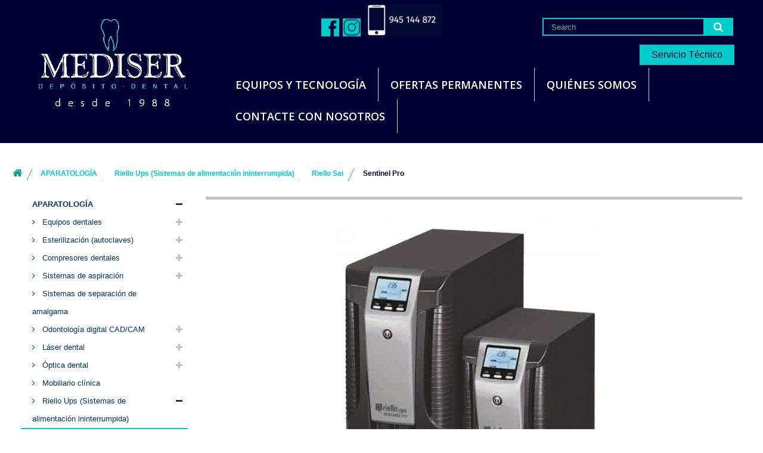

--- FILE ---
content_type: text/html; charset=utf-8
request_url: https://www.medisercontrol.com/eu/riello-sai/92-sentinel-pro.html
body_size: 9099
content:
<!DOCTYPE HTML>
<!--[if lt IE 7]> <html class="no-js lt-ie9 lt-ie8 lt-ie7" lang="eu-ES"><![endif]-->
<!--[if IE 7]><html class="no-js lt-ie9 lt-ie8 ie7" lang="eu-ES"><![endif]-->
<!--[if IE 8]><html class="no-js lt-ie9 ie8" lang="eu-ES"><![endif]-->
<!--[if gt IE 8]> <html class="no-js ie9" lang="eu-ES"><![endif]-->
<html lang="eu-ES">
	<head>
		<meta charset="utf-8" />
		<title>Sentinel Pro - MEDISER</title>
						<meta name="generator" content="PrestaShop" />
		<meta name="robots" content="index,follow" />
		<meta name="viewport" content="width=device-width, minimum-scale=0.25, maximum-scale=1.6, initial-scale=1.0" />
		<meta name="apple-mobile-web-app-capable" content="yes" />
		<link rel="icon" type="image/vnd.microsoft.icon" href="/img/favicon.ico?1745993464" />
		<link rel="shortcut icon" type="image/x-icon" href="/img/favicon.ico?1745993464" />
														<link rel="stylesheet" href="https://www.medisercontrol.com/themes/default-bootstrap1/cache/v_93_1864634cb321039e27b9b21ac36a4bc7_all.css" type="text/css" media="all" />
																<link rel="stylesheet" href="https://www.medisercontrol.com/themes/default-bootstrap1/cache/v_93_75fba8a317f0c392fcaef21e04424927_print.css" type="text/css" media="print" />
														<script type="text/javascript">/* <![CDATA[ */;var FancyboxI18nClose='Itxi';var FancyboxI18nNext='Hurrengoa';var FancyboxI18nPrev='Aurrekoa';var ajaxsearch=true;var baseDir='https://www.medisercontrol.com/';var baseUri='https://www.medisercontrol.com/';var blocksearch_type='top';var contentOnly=false;var currency={"id":2,"name":"Euro","iso_code":"EUR","iso_code_num":"978","sign":"\u20ac","blank":"1","conversion_rate":"1.000000","deleted":"0","format":"2","decimals":"1","active":"1","prefix":"","suffix":" \u20ac","id_shop_list":null,"force_id":false};var currencyBlank=1;var currencyFormat=2;var currencyRate=1;var currencySign='€';var displayList=false;var highDPI=false;var id_lang=5;var instantsearch=false;var isGuest=0;var isLogged=0;var isMobile=false;var page_name='product';var priceDisplayMethod=1;var priceDisplayPrecision=2;var quickView=false;var roundMode=2;var search_url='https://www.medisercontrol.com/eu/search';var static_token='fd469c2882cd4b931c5839dc181a34da';var token='fd469c2882cd4b931c5839dc181a34da';var usingSecureMode=true;/* ]]> */</script>

						<script type="text/javascript" src="https://www.medisercontrol.com/themes/default-bootstrap1/cache/v_64_7091d61f7aa40c6962ec8086b2a2b062.js"></script>
							        <!-- Global site tag (gtag.js) - Google Analytics -->
    <script async src='https://www.googletagmanager.com/gtag/js?id=UA-181375913-1' data-keepinline></script>
    <script data-keepinline>
        
        window.dataLayer = window.dataLayer || [];
        function gtag(){dataLayer.push(arguments);}
        gtag('js', new Date());
        
    </script>

			<script type="text/javascript">
				(window.gaDevIds=window.gaDevIds||[]).push('d6YPbH');
				(function(i,s,o,g,r,a,m){i['GoogleAnalyticsObject']=r;i[r]=i[r]||function(){
				(i[r].q=i[r].q||[]).push(arguments)},i[r].l=1*new Date();a=s.createElement(o),
				m=s.getElementsByTagName(o)[0];a.async=1;a.src=g;m.parentNode.insertBefore(a,m)
				})(window,document,'script','//www.google-analytics.com/analytics.js','ga');
				ga('create', 'UA-181375913-1', 'auto');
				ga('require', 'ec');</script>
		<link rel="stylesheet" href="//fonts.googleapis.com/css?family=Open+Sans:300,600&amp;subset=latin,latin-ext" type="text/css" media="all" />
		<!--[if IE 8]>
		<script src="https://oss.maxcdn.com/libs/html5shiv/3.7.0/html5shiv.js"></script>
		<script src="https://oss.maxcdn.com/libs/respond.js/1.3.0/respond.min.js"></script>
		<![endif]-->
	</head>
	<body id="product" class="product product-92 product-sentinel-pro category-50 category-riello-sai show-left-column hide-right-column lang_eu">
					<div id="page">
			<div class="header-container">
				<header id="header">
																									<div>
						<div class="container">
							<div class="row">
								<div id="header_logo">
									<a href="https://www.medisercontrol.com/" title="MEDISER">
										<img class="logo img-responsive" src="https://www.medisercontrol.com/img/logo-mediser-OK-definitivo.gif" alt="MEDISER" width="524" height="274"/>
									</a>
								</div>
								<!-- Block search module TOP -->
<div id="search_block_top" class="col-sm-4 clearfix">
	<form id="searchbox" method="get" action="//www.medisercontrol.com/eu/search" >
		<input type="hidden" name="controller" value="search" />
		<input type="hidden" name="orderby" value="position" />
		<input type="hidden" name="orderway" value="desc" />
		<input class="search_query form-control" type="text" id="search_query_top" name="search_query" placeholder="Search" value="" />
		<button type="submit" name="submit_search" class="btn btn-default button-search">
			<span>Search</span>
		</button>
	</form>
</div>
<!-- /Block search module TOP -->
	<!-- Menu -->
	<div id="block_top_menu" class="sf-contener clearfix col-lg-12">
		<div class="cat-title">Menu</div>
		<ul class="sf-menu clearfix menu-content">
			<li><a href="https://www.medisercontrol.com/eu/content/10-equipos-y-tecnologia" title="Equipos y tecnolog&iacute;a">Equipos y tecnolog&iacute;a</a></li>
<li><a href="https://www.medisercontrol.com/eu/content/6-ofertas-permanentes" title="Ofertas permanentes">Ofertas permanentes</a></li>
<li><a href="https://www.medisercontrol.com/eu/content/7-quienes-somos" title="Qui&eacute;nes Somos">Qui&eacute;nes Somos</a></li>
<li><a href="https://www.medisercontrol.com/eu/content/9-contacte-con-nosotros" title="CONTACTE CON NOSOTROS">CONTACTE CON NOSOTROS</a></li>

					</ul>
	</div>
	<!--/ Menu -->
<!-- Block permanent links module HEADER -->
<ul id="header_links">
    <li>
        <input type="button" value="Servicio Técnico" onClick="window.open('http://www.electromedicalnorte.com/', '_blank')">
    </li>
</ul>
<!-- /Block permanent links module HEADER -->
<div class="social-top-pp">
    <ul id="social" class="isocial">
    <li><a href="https://www.facebook.com/medisercontrol" class="facebook" target="blank"></a></li>                    <li><a href="https://www.instagram.com/medisercontrol_sl" class="instagram" target="blank"></a></li>            <li><a href="tel:+34945144872" class="odnru" target="blank"></a></li>                                                                                            </ul>
</div>							</div>
						</div>
					</div>
				</header>
			</div>
			<div class="columns-container">
				<div id="columns" class="container">
											
<!-- Breadcrumb -->
<div class="breadcrumb clearfix">
	<a class="home" href="https://www.medisercontrol.com/" title="Hasierara itzuli"><i class="icon-home"></i></a>
			<span class="navigation-pipe">&gt;</span>
					<span class="navigation_page"><span itemscope itemtype="http://data-vocabulary.org/Breadcrumb"><a itemprop="url" href="https://www.medisercontrol.com/eu/12-aparatologia" title="APARATOLOG&Iacute;A" ><span itemprop="title">APARATOLOG&Iacute;A</span></a></span><span class="navigation-pipe">></span><span itemscope itemtype="http://data-vocabulary.org/Breadcrumb"><a itemprop="url" href="https://www.medisercontrol.com/eu/49-riello-ups-sistemas-de-alimentacion-ininterrumpida" title="Riello Ups (Sistemas de alimentación ininterrumpida)" ><span itemprop="title">Riello Ups (Sistemas de alimentación ininterrumpida)</span></a></span><span class="navigation-pipe">></span><span itemscope itemtype="http://data-vocabulary.org/Breadcrumb"><a itemprop="url" href="https://www.medisercontrol.com/eu/50-riello-sai" title="Riello Sai" ><span itemprop="title">Riello Sai</span></a></span><span class="navigation-pipe">></span>Sentinel Pro</span>
			</div>
<!-- /Breadcrumb -->

										<div id="slider_row" class="row">
																	</div>
					<div class="row">
												<div id="left_column" class="column col-xs-12 col-sm-3"><!-- Block categories module -->
<div id="categories_block_left" class="block">
	<h2 class="title_block">
					Riello Sai
			</h2>
	<div class="block_content">
		<ul class="tree dhtml">
												
<li >
	<a 
	href="https://www.medisercontrol.com/eu/12-aparatologia" title="">
		APARATOLOGÍA
	</a>
			<ul>
												
<li >
	<a 
	href="https://www.medisercontrol.com/eu/13-equipos-dentales" title="">
		Equipos dentales
	</a>
			<ul>
												
<li >
	<a 
	href="https://www.medisercontrol.com/eu/15-castellini" title="">
		Castellini
	</a>
			<ul>
												
<li >
	<a 
	href="https://www.medisercontrol.com/eu/16-puma-eli" title="">
		Puma Eli
	</a>
	</li>

																
<li >
	<a 
	href="https://www.medisercontrol.com/eu/17-pluma-eli-ambidiestro" title="">
		Pluma Eli Ambidiestro
	</a>
	</li>

																
<li >
	<a 
	href="https://www.medisercontrol.com/eu/18-skema-5" title="">
		Skema 5
	</a>
	</li>

																
<li >
	<a 
	href="https://www.medisercontrol.com/eu/19-skema-6" title="">
		Skema 6
	</a>
	</li>

																
<li class="last">
	<a 
	href="https://www.medisercontrol.com/eu/20-skema-8" title="">
		Skema 8
	</a>
	</li>

									</ul>
	</li>

																
<li class="last">
	<a 
	href="https://www.medisercontrol.com/eu/126-instrumental-castellini" title="">
		INSTRUMENTAL CASTELLINI
	</a>
	</li>

									</ul>
	</li>

																
<li >
	<a 
	href="https://www.medisercontrol.com/eu/21-esterilizacion-autoclaves" title="">
		Esterilización (autoclaves)
	</a>
			<ul>
												
<li >
	<a 
	href="https://www.medisercontrol.com/eu/22-castellini" title="">
		Castellini
	</a>
			<ul>
												
<li >
	<a 
	href="https://www.medisercontrol.com/eu/25-c-platinum" title="">
		C Platinum
	</a>
	</li>

																
<li class="last">
	<a 
	href="https://www.medisercontrol.com/eu/26-c" title="">
		C
	</a>
	</li>

									</ul>
	</li>

																
<li >
	<a 
	href="https://www.medisercontrol.com/eu/23-wh" title="">
		W&amp;H
	</a>
			<ul>
												
<li >
	<a 
	href="https://www.medisercontrol.com/eu/27-lina" title="">
		Lina
	</a>
	</li>

																
<li >
	<a 
	href="https://www.medisercontrol.com/eu/28-lisa" title="">
		Lisa
	</a>
	</li>

																
<li class="last">
	<a 
	href="https://www.medisercontrol.com/eu/29-lara" title="">
		Lara
	</a>
	</li>

									</ul>
	</li>

																
<li class="last">
	<a 
	href="https://www.medisercontrol.com/eu/24-mocom" title="">
		Mocom
	</a>
			<ul>
												
<li >
	<a 
	href="https://www.medisercontrol.com/eu/30-supreme" title="">
		Supreme
	</a>
	</li>

																
<li >
	<a 
	href="https://www.medisercontrol.com/eu/31-classic" title="">
		Classic
	</a>
	</li>

																
<li >
	<a 
	href="https://www.medisercontrol.com/eu/32-futura" title="">
		Futura
	</a>
	</li>

																
<li class="last">
	<a 
	href="https://www.medisercontrol.com/eu/33-tethys-h10-plus" title="">
		Tethys H10 Plus
	</a>
	</li>

									</ul>
	</li>

									</ul>
	</li>

																
<li >
	<a 
	href="https://www.medisercontrol.com/eu/35-compresores-dentales" title="">
		Compresores dentales
	</a>
			<ul>
												
<li >
	<a 
	href="https://www.medisercontrol.com/eu/36-cattani" title="">
		Cattani
	</a>
	</li>

																
<li class="last">
	<a 
	href="https://www.medisercontrol.com/eu/37-durr" title="">
		Dürr
	</a>
	</li>

									</ul>
	</li>

																
<li >
	<a 
	href="https://www.medisercontrol.com/eu/38-sistemas-de-aspiracion" title="">
		Sistemas de aspiración
	</a>
			<ul>
												
<li >
	<a 
	href="https://www.medisercontrol.com/eu/39-cattani" title="">
		Cattani
	</a>
	</li>

																
<li class="last">
	<a 
	href="https://www.medisercontrol.com/eu/40-durr" title="">
		Dürr
	</a>
	</li>

									</ul>
	</li>

																
<li >
	<a 
	href="https://www.medisercontrol.com/eu/124-sistemas-de-separacion-de-amalgama" title="">
		Sistemas de separación de amalgama
	</a>
	</li>

																
<li >
	<a 
	href="https://www.medisercontrol.com/eu/41-odontologia-digital-cadcam" title="">
		Odontología digital CAD/CAM
	</a>
			<ul>
												
<li >
	<a 
	href="https://www.medisercontrol.com/eu/42-carestream" title="">
		Carestream
	</a>
	</li>

																
<li class="last">
	<a 
	href="https://www.medisercontrol.com/eu/43-hedit" title="">
		Hedit
	</a>
	</li>

									</ul>
	</li>

																
<li >
	<a 
	href="https://www.medisercontrol.com/eu/44-laser-dental" title="">
		Láser dental
	</a>
			<ul>
												
<li class="last">
	<a 
	href="https://www.medisercontrol.com/eu/45-dr-smile" title="">
		Dr. Smile
	</a>
	</li>

									</ul>
	</li>

																
<li >
	<a 
	href="https://www.medisercontrol.com/eu/46-optica-dental" title="">
		Óptica dental
	</a>
			<ul>
												
<li class="last">
	<a 
	href="https://www.medisercontrol.com/eu/47-univet" title="">
		Univet
	</a>
	</li>

									</ul>
	</li>

																
<li >
	<a 
	href="https://www.medisercontrol.com/eu/48-mobiliario-clinica" title="">
		Mobiliario clínica
	</a>
	</li>

																
<li >
	<a 
	href="https://www.medisercontrol.com/eu/49-riello-ups-sistemas-de-alimentacion-ininterrumpida" title="">
		Riello Ups (Sistemas de alimentación ininterrumpida)
	</a>
			<ul>
												
<li >
	<a 
	href="https://www.medisercontrol.com/eu/50-riello-sai" class="selected" title="">
		Riello Sai
	</a>
	</li>

																
<li class="last">
	<a 
	href="https://www.medisercontrol.com/eu/127-riello-patrocinador-de-ducati" title="">
		Riello. Patrocinador de Ducati
	</a>
	</li>

									</ul>
	</li>

																
<li >
	<a 
	href="https://www.medisercontrol.com/eu/51-laboratorio" title="">
		Laboratorio
	</a>
	</li>

																
<li >
	<a 
	href="https://www.medisercontrol.com/eu/52-orange-dental" title="">
		Orange Dental
	</a>
	</li>

																
<li class="last">
	<a 
	href="https://www.medisercontrol.com/eu/125-aparatologia-de-ocasion" title="">
		APARATOLOGÍA DE OCASIÓN
	</a>
	</li>

									</ul>
	</li>

																
<li >
	<a 
	href="https://www.medisercontrol.com/eu/54-radiologia" title="">
		RADIOLOGÍA
	</a>
			<ul>
												
<li >
	<a 
	href="https://www.medisercontrol.com/eu/55-rayos-x-intraorales" title="">
		Rayos X intraorales
	</a>
			<ul>
												
<li >
	<a 
	href="https://www.medisercontrol.com/eu/60-castellini" title="">
		Castellini
	</a>
	</li>

																
<li >
	<a 
	href="https://www.medisercontrol.com/eu/61-acteon" title="">
		Acteon
	</a>
	</li>

																
<li >
	<a 
	href="https://www.medisercontrol.com/eu/62-carestream" title="">
		Carestream
	</a>
	</li>

																
<li class="last">
	<a 
	href="https://www.medisercontrol.com/eu/63-durr" title="">
		Dürr
	</a>
	</li>

									</ul>
	</li>

																
<li >
	<a 
	href="https://www.medisercontrol.com/eu/56-sistema-digitalizador-de-fosforo" title="">
		Sistema digitalizador de fósforo
	</a>
			<ul>
												
<li >
	<a 
	href="https://www.medisercontrol.com/eu/64-acteon" title="">
		Acteon
	</a>
	</li>

																
<li >
	<a 
	href="https://www.medisercontrol.com/eu/65-carestream" title="">
		Carestream
	</a>
	</li>

																
<li class="last">
	<a 
	href="https://www.medisercontrol.com/eu/66-durr" title="">
		Dürr
	</a>
	</li>

									</ul>
	</li>

																
<li >
	<a 
	href="https://www.medisercontrol.com/eu/57-sensores-digitales-captador" title="">
		Sensores digitales (captador)
	</a>
			<ul>
												
<li >
	<a 
	href="https://www.medisercontrol.com/eu/67-castellini" title="">
		Castellini
	</a>
	</li>

																
<li >
	<a 
	href="https://www.medisercontrol.com/eu/68-acteon" title="">
		Acteon
	</a>
	</li>

																
<li >
	<a 
	href="https://www.medisercontrol.com/eu/69-carestream" title="">
		Carestream
	</a>
	</li>

																
<li class="last">
	<a 
	href="https://www.medisercontrol.com/eu/70-durr" title="">
		Dürr
	</a>
	</li>

									</ul>
	</li>

																
<li >
	<a 
	href="https://www.medisercontrol.com/eu/58-radiologia-digital-2d3d" title="">
		Radiología digital (2D/3D)
	</a>
			<ul>
												
<li >
	<a 
	href="https://www.medisercontrol.com/eu/71-morita" title="">
		Morita
	</a>
			<ul>
												
<li >
	<a 
	href="https://www.medisercontrol.com/eu/72-panoramicos-2d" title="">
		Panorámicos 2D
	</a>
	</li>

																
<li class="last">
	<a 
	href="https://www.medisercontrol.com/eu/73-panoramicos-3d" title="">
		Panorámicos 3D
	</a>
	</li>

									</ul>
	</li>

																
<li >
	<a 
	href="https://www.medisercontrol.com/eu/74-acteon" title="">
		Acteon
	</a>
			<ul>
												
<li >
	<a 
	href="https://www.medisercontrol.com/eu/75-panoramicos-2d" title="">
		Panorámicos 2D
	</a>
	</li>

																
<li class="last">
	<a 
	href="https://www.medisercontrol.com/eu/76-panoramicos-3d" title="">
		Panorámicos 3D
	</a>
	</li>

									</ul>
	</li>

																
<li >
	<a 
	href="https://www.medisercontrol.com/eu/77-carestream" title="">
		Carestream
	</a>
			<ul>
												
<li >
	<a 
	href="https://www.medisercontrol.com/eu/78-panoramicos-2d" title="">
		Panorámicos 2D
	</a>
	</li>

																
<li class="last">
	<a 
	href="https://www.medisercontrol.com/eu/79-panoramicos-3d" title="">
		Panorámicos 3D
	</a>
	</li>

									</ul>
	</li>

																
<li class="last">
	<a 
	href="https://www.medisercontrol.com/eu/80-duerr" title="">
		Dürr
	</a>
			<ul>
												
<li >
	<a 
	href="https://www.medisercontrol.com/eu/81-panoramicos-2d" title="">
		Panorámicos 2D
	</a>
	</li>

																
<li class="last">
	<a 
	href="https://www.medisercontrol.com/eu/82-panoramicos-3d" title="">
		Panorámicos 3D
	</a>
	</li>

									</ul>
	</li>

									</ul>
	</li>

																
<li class="last">
	<a 
	href="https://www.medisercontrol.com/eu/59-camaras-intraorales" title="">
		Cámaras intraorales
	</a>
			<ul>
												
<li >
	<a 
	href="https://www.medisercontrol.com/eu/83-acteon" title="">
		Acteon
	</a>
	</li>

																
<li >
	<a 
	href="https://www.medisercontrol.com/eu/84-carestream" title="">
		Carestream
	</a>
	</li>

																
<li class="last">
	<a 
	href="https://www.medisercontrol.com/eu/85-duerr" title="">
		Dürr
	</a>
	</li>

									</ul>
	</li>

									</ul>
	</li>

																
<li class="last">
	<a 
	href="https://www.medisercontrol.com/eu/86-pequena-aparatologia" title="">
		PEQUEÑA APARATOLOGÍA
	</a>
			<ul>
												
<li >
	<a 
	href="https://www.medisercontrol.com/eu/87-motores-implantes-cirugia" title="">
		Motores implantes / Cirugía
	</a>
			<ul>
												
<li >
	<a 
	href="https://www.medisercontrol.com/eu/94-wh" title="">
		WH
	</a>
	</li>

																
<li >
	<a 
	href="https://www.medisercontrol.com/eu/95-osstell" title="">
		Osstell
	</a>
	</li>

																
<li >
	<a 
	href="https://www.medisercontrol.com/eu/96-acteon" title="">
		Acteon
	</a>
	</li>

																
<li >
	<a 
	href="https://www.medisercontrol.com/eu/97-mectron" title="">
		Mectron
	</a>
	</li>

																
<li class="last">
	<a 
	href="https://www.medisercontrol.com/eu/98-bien-air" title="">
		Bien Air
	</a>
	</li>

									</ul>
	</li>

																
<li >
	<a 
	href="https://www.medisercontrol.com/eu/88-motores-endodoncia-localizador-apices" title="">
		Motores endodoncia / Localizador Apices
	</a>
			<ul>
												
<li class="last">
	<a 
	href="https://www.medisercontrol.com/eu/99-morita" title="">
		Morita
	</a>
	</li>

									</ul>
	</li>

																
<li >
	<a 
	href="https://www.medisercontrol.com/eu/89-ultrasonidos" title="">
		Ultrasonidos
	</a>
			<ul>
												
<li >
	<a 
	href="https://www.medisercontrol.com/eu/100-acteon" title="">
		Acteon
	</a>
			<ul>
												
<li >
	<a 
	href="https://www.medisercontrol.com/eu/115-booster-newton" title="">
		Booster Newton
	</a>
			<ul>
												
<li class="last">
	<a 
	href="https://www.medisercontrol.com/eu/117-air-ngo-easy" title="">
		Air Ngo Easy
	</a>
	</li>

									</ul>
	</li>

																
<li class="last">
	<a 
	href="https://www.medisercontrol.com/eu/116-newton-p5-xs-bled" title="">
		Newton P5 XS-Bled
	</a>
			<ul>
												
<li class="last">
	<a 
	href="https://www.medisercontrol.com/eu/118-air-ngo-perio" title="">
		Air Ngo Perio
	</a>
	</li>

									</ul>
	</li>

									</ul>
	</li>

																
<li >
	<a 
	href="https://www.medisercontrol.com/eu/101-mectron" title="">
		Mectron
	</a>
	</li>

																
<li >
	<a 
	href="https://www.medisercontrol.com/eu/102-wh" title="">
		W&amp;H
	</a>
	</li>

																
<li class="last">
	<a 
	href="https://www.medisercontrol.com/eu/103-woodpecker" title="">
		Woodpecker
	</a>
	</li>

									</ul>
	</li>

																
<li >
	<a 
	href="https://www.medisercontrol.com/eu/90-selladoras" title="">
		Selladoras
	</a>
			<ul>
												
<li >
	<a 
	href="https://www.medisercontrol.com/eu/104-wh" title="">
		W&amp;H
	</a>
	</li>

																
<li >
	<a 
	href="https://www.medisercontrol.com/eu/105-cominox" title="">
		Cominox
	</a>
	</li>

																
<li class="last">
	<a 
	href="https://www.medisercontrol.com/eu/106-mocom" title="">
		Mocom
	</a>
	</li>

									</ul>
	</li>

																
<li >
	<a 
	href="https://www.medisercontrol.com/eu/91-lamparas-polimerizar" title="">
		Lámparas polimerizar
	</a>
			<ul>
												
<li >
	<a 
	href="https://www.medisercontrol.com/eu/107-acteon" title="">
		Acteon
	</a>
			<ul>
												
<li class="last">
	<a 
	href="https://www.medisercontrol.com/eu/119-miniled-standard" title="">
		Miniled Standard
	</a>
	</li>

									</ul>
	</li>

																
<li class="last">
	<a 
	href="https://www.medisercontrol.com/eu/108-mectron" title="">
		Mectron
	</a>
	</li>

									</ul>
	</li>

																
<li >
	<a 
	href="https://www.medisercontrol.com/eu/92-instrumental-rotatorio" title="">
		Instrumental rotatorio
	</a>
			<ul>
												
<li >
	<a 
	href="https://www.medisercontrol.com/eu/109-turbinas" title="">
		Turbinas
	</a>
			<ul>
												
<li class="last">
	<a 
	href="https://www.medisercontrol.com/eu/120-castellini" title="">
		Castellini
	</a>
	</li>

									</ul>
	</li>

																
<li >
	<a 
	href="https://www.medisercontrol.com/eu/110-contraangulos" title="">
		Contraángulos
	</a>
	</li>

																
<li >
	<a 
	href="https://www.medisercontrol.com/eu/111-piezas-mano" title="">
		Piezas mano
	</a>
	</li>

																
<li class="last">
	<a 
	href="https://www.medisercontrol.com/eu/112-micromotor" title="">
		Micromotor
	</a>
	</li>

									</ul>
	</li>

																
<li class="last">
	<a 
	href="https://www.medisercontrol.com/eu/93-lamparas-blanqueamiento" title="">
		Lámparas blanqueamiento
	</a>
			<ul>
												
<li >
	<a 
	href="https://www.medisercontrol.com/eu/113-apoza" title="">
		Apoza
	</a>
	</li>

																
<li class="last">
	<a 
	href="https://www.medisercontrol.com/eu/114-benmayor" title="">
		Benmayor
	</a>
	</li>

									</ul>
	</li>

									</ul>
	</li>

									</ul>
	</div>
</div>
<!-- /Block categories module -->
</div>
																		<div id="center_column" class="center_column col-xs-12 col-sm-9">
	

	<script type="text/javascript">/* <![CDATA[ */;var currencySign='€';var currencyRate='1';var currencyFormat='2';var currencyBlank='1';var taxRate=0;var jqZoomEnabled=false;var oosHookJsCodeFunctions=new Array();var id_product='92';var productHasAttributes=false;var quantitiesDisplayAllowed=false;var quantityAvailable=0;var allowBuyWhenOutOfStock=false;var availableNowValue='';var availableLaterValue='';var productPriceTaxExcluded=0-0.000000;var productBasePriceTaxExcluded=0.000000-0.000000;var attribute_anchor_separator='-';var reduction_percent=0;var reduction_price=0;var specific_price=0;var product_specific_price=new Array();var specific_currency=false;var group_reduction='0';var default_eco_tax=0.000000;var ecotaxTax_rate=0;var currentDate='2026-01-26 19:11:54';var maxQuantityToAllowDisplayOfLastQuantityMessage=3;var noTaxForThisProduct=true;var displayPrice=1;var productReference='';var productAvailableForOrder='0';var productShowPrice='0';var productUnitPriceRatio='0.000000';var idDefaultImage=302;var stock_management=1;var productPriceWithoutReduction='0';var productPrice='0';var img_ps_dir='https://www.medisercontrol.com/img/';var customizationFields=new Array();customizationFields[0]=new Array();customizationFields[0][0]='img0';customizationFields[0][1]=0;var img_prod_dir='https://www.medisercontrol.com/img/p/';var combinationImages=new Array();combinationImages[0]=new Array();combinationImages[0][0]=302;var doesntExist='Produktua modelo horretan ez dago. Aukeratu beste bat mesedez.';var doesntExistNoMore='Produktu hau jada ez dago eskuragarri';var doesntExistNoMoreBut='ezaugarri hauekin bainan beste aukera batzuekin eskuragarri dago.';var uploading_in_progress='Lanean, itxaron mesedez ...';var fieldRequired='Osatu eskaturiko eremu guztiak pertsonalizazioa gorde aurretik.';var attributesCombinations=new Array();var isLoggedWishlist=false;var contentOnly=false;/* ]]> */</script>

	<div id="primary_block" class="row" itemscope itemtype="http://schema.org/Product">
					<div class="container">
				<div class="top-hr"></div>
			</div>
		
		
				<!-- right infos-->  
		<div id="pb-right-column" class="col-xs-12 col-sm-4 col-md-5">
			<!-- product img-->        
			<div id="image-block" class="clearfix">
				 
				
									<span id="view_full_size">
													<img
								id="bigpic"
								itemprop="image"
								src="https://www.medisercontrol.com/302-large_default/sentinel-pro.jpg"
								title="Sentinel Pro"
								alt="Sentinel Pro"
								width="458"
								height="458"/>
															<span class="span_link">Handiagoa ikusi</span>
																		</span>
							</div> <!-- end image-block -->

							<!-- thumbnails -->
				<div id="views_block" class="clearfix hidden">
										<div id="thumbs_list">
						<ul id="thumbs_list_frame">
																																																						<li id="thumbnail_302" class="last">
									<a 
																					href="https://www.medisercontrol.com/302-thickbox_default/sentinel-pro.jpg"
											data-fancybox-group="other-views"
											class="thickbox shown"
																				title="Sentinel Pro">
										<img
											class="img-responsive"
											id="thumb_302"
											src="https://www.medisercontrol.com/302-medium_default/sentinel-pro.jpg"
											alt="Sentinel Pro"
											title="Sentinel Pro"
											height="217"
											width="217"
											itemprop="image" />
									</a>
								</li>
																			</ul>
					</div> <!-- end thumbs_list -->
									</div> <!-- end views-block -->
				<!-- end thumbnails -->
			
					</div> <!-- end pb-right-column -->
		<!-- end right infos--> 

		<!-- left infos -->
		<div id="pb-left-column" class="col-xs-12 col-sm-4">
				
			<h1 itemprop="name">Sentinel Pro</h1>
			<p id="product_reference" style="display: none;">
				<label>Model </label>
				<span class="editable" itemprop="sku"></span>
			</p>
						<p id="product_condition">
				<label>Condition </label>
				<span class="editable" itemprop="condition">				Berria
							</span>
			</p>
			
						
			<!-- availability -->
			<p id="availability_statut" style="display: none;">
				
				<span id="availability_value" class="warning_inline">Produktu hau jada ez dago eskuragarri</span>				
			</p>
			
			<p class="warning_inline" id="last_quantities" style="display: none" >Kontuz: Inbentarioan ditugun azkeneko elementuak!</p>
			
			<p id="availability_date" style="display: none;">
				<span id="availability_date_label">Honako datan eskuragarri:</span>
				<span id="availability_date_value"></span>
			</p>
			
			<!-- Out of stock hook -->
			<div id="oosHook">
				
			</div>
		
							<!-- add to cart form-->
				<form id="buy_block"  action="https://www.medisercontrol.com/eu/cart" method="post">
					<!-- hidden datas -->
					<p class="hidden">
						<input type="hidden" name="token" value="fd469c2882cd4b931c5839dc181a34da" />
						<input type="hidden" name="id_product" value="92" id="product_page_product_id" />
						<input type="hidden" name="add" value="1" />
						<input type="hidden" name="id_product_attribute" id="idCombination" value="" />
					</p>
				</form>
			
			
							<!-- usefull links-->
				<ul id="usefull_link_block" class="clearfix">
										<li class="print">
						<a href="javascript:print();">
							Inprimatu
						</a>
					</li>
									</ul>
					</div>
		<!-- end left infos-->
		
		<!-- pb-right-column1-->
		<div id="pb-right-column1" class="col-xs-12 col-sm-4 col-md-3">
			<div class="box-info-product">
				<div class="content_prices clearfix">
					 
					<div class="clear"></div>
				</div> <!-- end content_prices -->

				<div class="product_attributes clearfix">
					<!-- quantity wanted -->
					<p id="quantity_wanted_p" style="display: none;">
						<label>Quantity:</label>
						<input
							type="text"
							name="qty"
							id="quantity_wanted"
							class="text"
							value="1"
							maxlength="3"
							 />
						<a href="#"  data-field-qty="qty" class="btn btn-default button-minus product_quantity_down">
							<span><i class="icon-minus"></i></span>
						</a>
						<a href="#"  data-field-qty="qty" class="btn btn-default button-plus product_quantity_up ">
							<span><i class="icon-plus"></i></span>
						</a>
						<span class="clearfix"></span>
					</p>
					<!-- minimal quantity wanted -->
					<p id="minimal_quantity_wanted_p" style="display: none;">
						This product is not sold individually. You must select at least <b id="minimal_quantity_label">1</b> quantity for this product.
					</p>
					
									</div> <!-- end product_attributes -->
				<div class="box-cart-bottom">
					<p id="add_to_cart" style="display:none" class="buttons_bottom_block">
						<button type="submit" name="Submit" class="exclusive">
							<span>Gehitu saskira</span>
						</button>
					</p>
					<strong></strong>
				</div> <!-- end box-cart-bottom -->
			</div> <!-- end box-info-product -->
		</div> <!-- end pb-right-column1-->
	</div> <!-- end primary_block -->

			
								
		
						
		<!--HOOK_PRODUCT_TAB -->
		<section class="page-product-box">
			
					</section>
		<!--end HOOK_PRODUCT_TAB -->

		
		
		<!--<section class="page-product-box blockproductscategory">
	<h3 class="productscategory_h3 page-product-heading">
					2 other products in the same category:
			</h3>
	<div id="productscategory_list" class="clearfix">
		<ul id="bxslider1" class="bxslider clearfix">
					<li class="product-box item">
				<a href="https://www.medisercontrol.com/eu/riello-sai/93-sentinel-dual.html" class="lnk_img product-image" title="Sentinel Dual"><img src="https://www.medisercontrol.com/303-home_default/sentinel-dual.jpg" alt="Sentinel Dual" /></a>
				<h5 itemprop="name" class="product-name">
					<a href="https://www.medisercontrol.com/eu/riello-sai/93-sentinel-dual.html" title="Sentinel Dual">Sentinel Dual</a>
				</h5>
								<br />
								<div class="clearfix" style="margin-top:5px">
									</div>
			</li>
					<li class="product-box item">
				<a href="https://www.medisercontrol.com/eu/riello-sai/94-sentinel-power.html" class="lnk_img product-image" title="Sentinel Power"><img src="https://www.medisercontrol.com/305-home_default/sentinel-power.jpg" alt="Sentinel Power" /></a>
				<h5 itemprop="name" class="product-name">
					<a href="https://www.medisercontrol.com/eu/riello-sai/94-sentinel-power.html" title="Sentinel Power">Sentinel Power</a>
				</h5>
								<br />
								<div class="clearfix" style="margin-top:5px">
									</div>
			</li>
				</ul>
	</div>
</section>

				<script type="text/javascript">/* <![CDATA[ */;jQuery(document).ready(function(){var MBG=GoogleAnalyticEnhancedECommerce;MBG.setCurrency('EUR');MBG.addProductDetailView({"id":92,"name":"\"Sentinel Pro\"","category":"\"riello-sai\"","brand":"false","variant":"null","type":"typical","position":"0","quantity":1,"list":"product","url":"","price":"0.00"});});/* ]]> */</script>-->

		<!-- description and features -->
		
		
	
	<script type="text/javascript">/* <![CDATA[ */;$(document).ready(function(){$('#bxslider').bxSlider({minSlides:1,maxSlides:6,slideWidth:178,slideMargin:20,pager:false,nextText:'',prevText:'',moveSlides:1,infiniteLoop:false,hideControlOnEnd:true});});/* ]]> */</script>
					</div><!-- #center_column -->
										</div><!-- .row -->
				</div><!-- #columns -->
			</div><!-- .columns-container -->
							<!-- Footer -->
				<div class="footer-container">
					<footer id="footer"  class="container">
						<div class="row"><!-- MODULE Block contact infos -->
<section id="block_contact_infos" class="footer-block col-xs-12 col-sm-4">
	<div class="info-tienda">
        MEDISER CONTROL, S.L. <span>+</span> C/ HERMINIO MADINABEITIA, 18 Pab. 9  <span>+</span> 01006 – VITORIA-GASTEIZ <span>+</span> Teléfono: 945 14 48 72 <span>+</span> mediser@medisercontrol.com  
    </div>
    <div class="legal">
         <a href="https://medisercontrol.com/index.php?id_cms=11&controller=cms&id_lang=3">Aviso Legal y política de cookies</a>  I  <a href="https://medisercontrol.com/index.php?id_cms=3&controller=cms&id_lang=3">Política de privacidad</a> 
    </div>
</section>
<!-- /MODULE Block contact infos -->
<script type="text/javascript">/* <![CDATA[ */;var rcAnalyticsEvents=new RcAnalyticsEvents();var controllerName='product';var compliantModuleName='';var isOrder=0;var isCheckout=0;var isClientId=0;var pageTrack;var gaProducts;var gaOrder;var productAttributesNode;var checkoutEvent;rcAnalyticsEvents.trackingFeatures={"analyticsId":"UA-181375913-1","adwordsId":null,"adwordsCl":null,"productSendRate":30,"merchantPrefix":"","merchantSuffix":"","merchantVariant":null,"businessDataPrefix":"","businessDataVariant":null,"currency":"EUR","idShop":1,"maxLapse":10,"cartAjax":1,"token":"7bf139b19c10fc98f4fa6ab10583d4a3","disableInternalTracking":false,"signUpTypes":["new customer","guest customer"],"isNewSignUp":false,"isGuest":0,"checkDoNotTrack":0,"config":{"optimizeId":null,"simpleSpeedSampleRate":1,"anonymizeIp":0,"linkAttribution":1,"userIdFeature":1,"userIdValue":null,"remarketing":0,"crossDomainList":false,"clientId":0,"businessData":0,"customDimensions":{"ecommProdId":1,"ecommPageType":2,"ecommTotalValue":3,"ecommCategory":4,"dynxItemId":5,"dynxItemId2":6,"dynxPageType":7,"dynxTotalValue":8}},"goals":{"signUp":0,"socialAction":0,"wishList":0},"eventValues":{"signUp":0,"socialAction":0,"wishList":0}};rcAnalyticsEvents.lists={"default":"accessories","filter":"filtered_results","search":"search_results","productView":"product_page"};rcAnalyticsEvents.ecommPageType='product';rcAnalyticsEvents.shippingEventName='shipping method';rcAnalyticsEvents.paymentEventName='payment method';rcAnalyticsEvents.opcEventName='payment / shipping';rcAnalyticsEvents.pageStep=1;pageTrack='';rcAnalyticsEvents.productsListCache={"92-0":{"id_product":92,"id_category_default":"50","id_manufacturer":"0","id_product_attribute":"0","cache_default_attribute":"0","name":"Sentinel Pro","manufacturer_name":false,"category":"riello-sai","reference":"","supplier_reference":"","ean13":"","price":0}};rcAnalyticsEvents.sendGtagConfig('analyticsId');rcAnalyticsEvents.sendGtagConfig('adwordsId');document.addEventListener('DOMContentLoaded',initGaEvents,false);window.addEventListener('pageshow',fireEventsOnPageShow,false);function initGaEvents(){document.body.addEventListener('click',rcAnalyticsEvents.eventRemoveFromCart,false);document.body.addEventListener('click',rcAnalyticsEvents.eventClickPromotionItem,false);if(!isCheckout&&!isOrder){rcAnalyticsEvents.eventScrollList();window.addEventListener('scroll',rcAnalyticsEvents.eventScrollList.bind(rcAnalyticsEvents),false);document.body.addEventListener('click',rcAnalyticsEvents.eventClickProductList,false);document.body.addEventListener('click',rcAnalyticsEvents.eventAddCartProductList,false);if(controllerName==='search'){rcAnalyticsEvents.onSearchResults();}
if(controllerName==='product'){rcAnalyticsEvents.eventProductView();productAttributesNode=document.querySelector('#attributes');if(productAttributesNode){productAttributesNode.addEventListener('click',rcAnalyticsEvents.eventProductView,false);}
document.body.addEventListener('click',rcAnalyticsEvents.eventAddCartProductView,false);if(rcAnalyticsEvents.trackingFeatures.goals.socialAction){document.body.addEventListener('click',rcAnalyticsEvents.eventSocialShareProductView,false);}
if(rcAnalyticsEvents.trackingFeatures.goals.wishList){document.body.addEventListener('click',rcAnalyticsEvents.eventWishListProductView,false);}}}
if(isCheckout){if(rcAnalyticsEvents.pageStep===1||rcAnalyticsEvents.pageStep===4){document.body.addEventListener('click',rcAnalyticsEvents.eventCartQuantityDelete,false);document.body.addEventListener('click',rcAnalyticsEvents.eventCartQuantityUp,false);document.body.addEventListener('click',rcAnalyticsEvents.eventCartQuantityDown,false);}
if(controllerName==='order'){if(rcAnalyticsEvents.pageStep===3){checkoutEvent=document.querySelector('button[name="processCarrier"]');checkoutEvent.addEventListener('click',rcAnalyticsEvents.eventCheckoutStepThree,false);}else if(rcAnalyticsEvents.pageStep===4){checkoutEvent=document.querySelector('#HOOK_PAYMENT')||document.querySelector('#confirmOrder');checkoutEvent.addEventListener('click',rcAnalyticsEvents.eventCheckoutStepFour,false);}}else if(controllerName==='orderopc'&&!compliantModuleName){if(rcAnalyticsEvents.trackingFeatures.goals.signUp){document.body.addEventListener('click',rcAnalyticsEvents.eventOpcSignUpPrestashop,false);}
checkoutEvent=document.querySelector('#HOOK_PAYMENT')||document.querySelector('#confirmOrder');if(checkoutEvent){checkoutEvent.addEventListener('click',rcAnalyticsEvents.eventOpcPrestashop,false);}}else if(controllerName==='orderopc'&&compliantModuleName==='onepagecheckout'){checkoutEvent=document.querySelectorAll('.confirm_button');if(!checkoutEvent.length){checkoutEvent=document.querySelectorAll('.payment_module');}
checkoutEvent.forEach(function(checkoutElement){checkoutElement.addEventListener('click',rcAnalyticsEvents.eventOpcZelarg,false);});}else if(controllerName==='orderopc'&&compliantModuleName==='onepagecheckoutps'){document.body.addEventListener('click',rcAnalyticsEvents.eventOpcPrestaTeam,false);}else if(controllerName==='orderopc'&&compliantModuleName==='bestkit_opc'){document.body.addEventListener('click',rcAnalyticsEvents.eventOpcBestKit,false);}else if(controllerName==='supercheckout'){checkoutEvent=document.querySelector('#supercheckout_confirm_order');checkoutEvent.addEventListener('click',rcAnalyticsEvents.eventOpcSuperCheckout,false);}}}
function fireEventsOnPageShow(event){if(event.persisted){window.location.reload()}
if(rcAnalyticsEvents.trackingFeatures.goals.signUp&&rcAnalyticsEvents.trackingFeatures.isNewSignUp){rcAnalyticsEvents.onSignUp();}
if(isClientId){rcAnalyticsEvents.setClientId();}
if(isCheckout&&gaProducts){rcAnalyticsEvents.onCheckoutProducts(gaProducts);}else if(isOrder&&gaOrder&&gaProducts){rcAnalyticsEvents.onAddOrder(gaOrder,gaProducts,rcAnalyticsEvents.trackingFeatures.idShop);}};/* ]]> */</script>
				<script type="text/javascript">
					ga('send', 'pageview');
				</script></div>
					</footer>
				</div><!-- #footer -->
					</div><!-- #page -->
</body></html>

--- FILE ---
content_type: text/plain
request_url: https://www.google-analytics.com/j/collect?v=1&_v=j102&a=1113859747&t=pageview&_s=1&dl=https%3A%2F%2Fwww.medisercontrol.com%2Feu%2Friello-sai%2F92-sentinel-pro.html&ul=en-us%40posix&dt=Sentinel%20Pro%20-%20MEDISER&sr=1280x720&vp=1280x720&_u=aGDAAUIpAAAAACAMI~&jid=293145884&gjid=516066075&cid=1104781268.1769451114&tid=UA-181375913-1&_gid=1381900237.1769451114&_r=1&_slc=1&did=d6YPbH&z=430034032
body_size: -452
content:
2,cG-8QSZMHD5CK